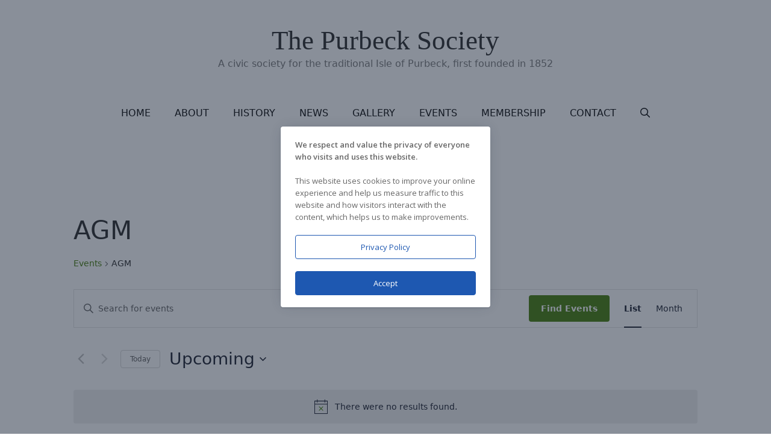

--- FILE ---
content_type: text/css
request_url: https://purbecksociety.co.uk/wp-content/themes/purbecksociety/style.css?ver=6.9
body_size: 77
content:
/*
Theme Name: Purbeck Society
Theme URI: https://seedo.media
Author: SEEDO Media Ltd
Author URI: https://seedo.media/
Description: Child Theme for WordPress.
Version: 1.0
Text Domain: generatepress
Template: generatepress
*/


/* Add your CSS customizations below this line */

/* hide recaptcha */
.grecaptcha-badge {
	display: none;
}


--- FILE ---
content_type: text/css
request_url: https://purbecksociety.co.uk/wp-content/themes/purbecksociety/style.css?ver=1627506750
body_size: 77
content:
/*
Theme Name: Purbeck Society
Theme URI: https://seedo.media
Author: SEEDO Media Ltd
Author URI: https://seedo.media/
Description: Child Theme for WordPress.
Version: 1.0
Text Domain: generatepress
Template: generatepress
*/


/* Add your CSS customizations below this line */

/* hide recaptcha */
.grecaptcha-badge {
	display: none;
}
